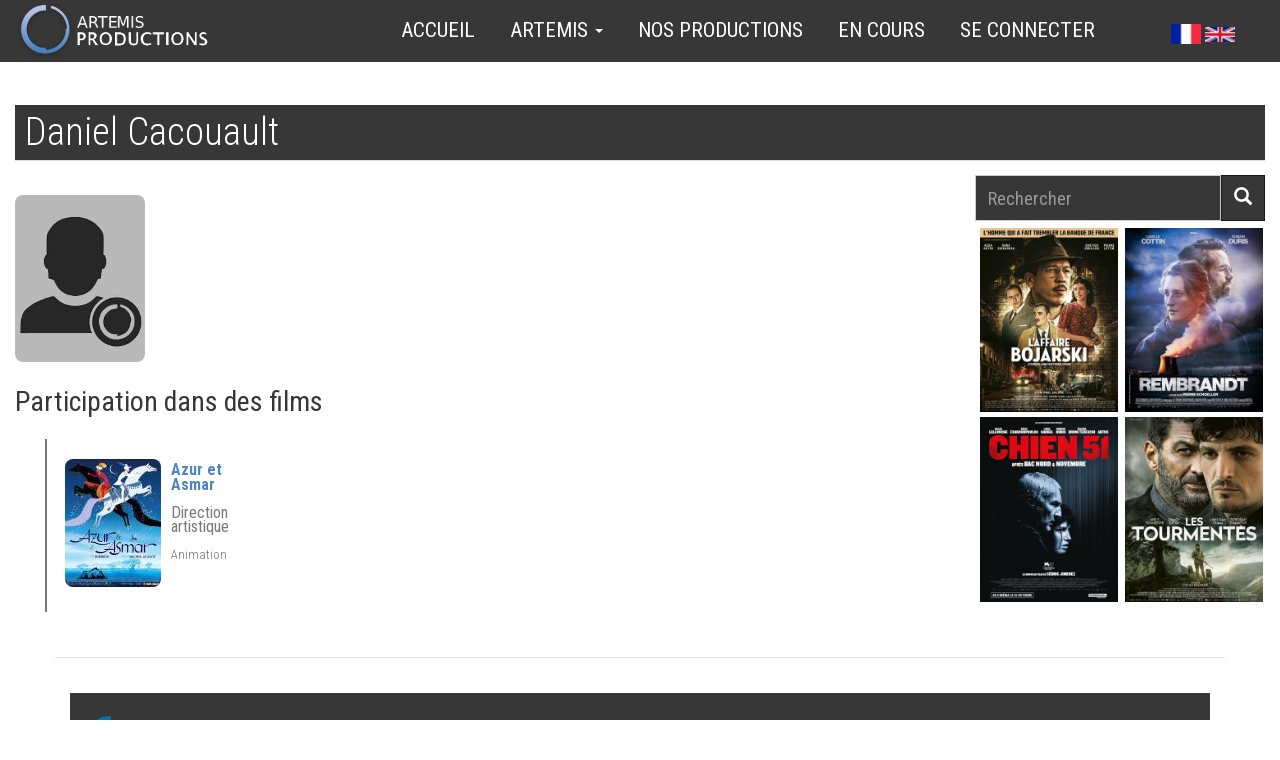

--- FILE ---
content_type: text/html; charset=UTF-8
request_url: https://www.artemisproductions.com/index.php/fr/contact/Daniel_Cacouault
body_size: 9172
content:
<!DOCTYPE html>
<html  lang="fr" dir="ltr" prefix="content: http://purl.org/rss/1.0/modules/content/  dc: http://purl.org/dc/terms/  foaf: http://xmlns.com/foaf/0.1/  og: http://ogp.me/ns#  rdfs: http://www.w3.org/2000/01/rdf-schema#  schema: http://schema.org/  sioc: http://rdfs.org/sioc/ns#  sioct: http://rdfs.org/sioc/types#  skos: http://www.w3.org/2004/02/skos/core#  xsd: http://www.w3.org/2001/XMLSchema# ">
  <head>
    <meta charset="utf-8" />
<script async src="https://www.googletagmanager.com/gtag/js?id=UA-92393524-1"></script>
<script>window.dataLayer = window.dataLayer || [];function gtag(){dataLayer.push(arguments)};gtag("js", new Date());gtag("config", "UA-92393524-1", {"groups":"default","anonymize_ip":true,"allow_ad_personalization_signals":false});</script>
<meta name="Generator" content="Drupal 8 (https://www.drupal.org)" />
<meta name="MobileOptimized" content="width" />
<meta name="HandheldFriendly" content="true" />
<meta name="viewport" content="width=device-width, initial-scale=1.0" />
<link rel="shortcut icon" href="/sites/artemisproductions.com/files/favicon_32_artemis.png" type="image/png" />
<link rel="alternate" hreflang="fr" href="https://www.artemisproductions.com/index.php/fr/contact/Daniel_Cacouault" />
<link rel="canonical" href="https://www.artemisproductions.com/index.php/fr/contact/Daniel_Cacouault" />
<link rel="shortlink" href="https://www.artemisproductions.com/index.php/fr/node/2270" />
<link rel="revision" href="https://www.artemisproductions.com/index.php/fr/contact/Daniel_Cacouault" />

    <title>Daniel Cacouault | ArtemisProductions</title>
    <link rel="stylesheet" media="all" href="/sites/artemisproductions.com/files/css/css_fc-ELKBRUC6PnEgKI37Ul2PNvaeKcGH93h2yk9pCo8U.css?qsqt78" />
<link rel="stylesheet" media="all" href="/sites/artemisproductions.com/files/css/css_NyCTmSlqO_A0CbR90QMgk51GX2Tacts3CuZf-l-FNjw.css?qsqt78" />

    
<!--[if lte IE 8]>
<script src="/sites/artemisproductions.com/files/js/js_VtafjXmRvoUgAzqzYTA3Wrjkx9wcWhjP0G4ZnnqRamA.js"></script>
<![endif]-->

  </head>
  <body class="path-node page-node-type-artiste navbar-is-fixed-top has-glyphicons">
    <a href="#main-content" class="visually-hidden focusable skip-link">
      Aller au contenu principal
    </a>
    
      <div class="dialog-off-canvas-main-canvas" data-off-canvas-main-canvas>
    

          <header class="navbar navbar-default navbar-fixed-top" id="navbar" role="banner">
      <div class="navbar-header">
          <div class="region region-navigation">
    <section class="language-switcher-language-url block block-language block-language-blocklanguage-interface clearfix" id="block-languageswitcher-top" role="navigation">
  
    

      <a href="/index.php/fr/contact/Daniel_Cacouault" class="language-link is-active" hreflang="fr" data-drupal-link-system-path="node/2270">    <img class="language-icon img-responsive" src="/modules/contrib/languageicons/flags/fr.png" width="30" height="15" alt="French" title="French" typeof="foaf:Image" />

</a><a href="/index.php/en/node/2270" class="language-link" hreflang="en" data-drupal-link-system-path="node/2270">    <img class="language-icon img-responsive" src="/modules/contrib/languageicons/flags/en.png" width="30" height="15" alt="English" title="English" typeof="foaf:Image" />

</a>
  </section>


  </div>

                          <button type="button" class="navbar-toggle" data-toggle="collapse" data-target="#navbar-collapse">
            <span class="sr-only">Toggle navigation</span>
            <span class="icon-bar"></span>
            <span class="icon-bar"></span>
            <span class="icon-bar"></span>
          </button>
              </div>

                    <div id="navbar-collapse" class="navbar-collapse collapse">
            <div class="region region-navigation-collapsible">
    <nav role="navigation" aria-labelledby="block-progboot-main-menu-menu" id="block-progboot-main-menu">
            <h2 class="sr-only" id="block-progboot-main-menu-menu">Main navigation</h2>

      
<a href="/index.php/fr" title="Accueil" rel="home" id="artlogo">
	<img class='logo pull-left' src="/sites/artemisproductions.com/files/logo/logo_artemis_200x62.png" alt=Logo Artemis>
</a>
              <ul class="menu nav navbar-nav">
                            <li class="expanded dropdown">
        <a href="/index.php/fr" data-drupal-link-system-path="&lt;front&gt;">Accueil</a>
                  </li>
                        <li class="expanded dropdown">
        <a href="/index.php/fr/Artemis" class="dropdown-toggle" data-toggle="dropdown">Artemis <span class="caret"></span></a>
                                  <ul class="menu dropdown-menu">
                            <li class="expanded dropdown">
        <a href="/index.php/fr/Artemis" data-drupal-link-system-path="node/1">Présentation</a>
                  </li>
                        <li class="expanded dropdown">
        <a href="/index.php/fr/content/Equipe" data-drupal-link-system-path="node/2">Équipe</a>
                  </li>
                        <li class="expanded dropdown">
        <a href="/index.php/fr/contact_form/contact_info" data-drupal-link-system-path="contact/ask_info">Contactez-nous</a>
                  </li>
                        <li class="expanded dropdown">
        <a href="/index.php/fr/contact_form/contact_projet" data-drupal-link-system-path="contact/film_project_proposal">Présentez-nous un projet</a>
                  </li>
                        <li class="expanded dropdown">
        <a href="/index.php/fr/content/Telechargement_des_logos" data-drupal-link-system-path="node/3">Téléchargement des logos</a>
                  </li>
        </ul>
  
            </li>
                        <li class="expanded dropdown">
        <a href="/index.php/fr/views/nos-productions" data-drupal-link-system-path="views/nos-productions">Nos productions</a>
                  </li>
                        <li class="expanded dropdown">
        <a href="/index.php/fr/views/en-cours" data-drupal-link-system-path="views/en-cours">En cours</a>
                  </li>
                        <li class="expanded dropdown">
        <a href="/index.php/fr/user/login" data-drupal-link-system-path="user/login">Se connecter</a>
                  </li>
        </ul>
  


  </nav>
<section class="language-switcher-language-url block block-language block-language-blocklanguage-interface clearfix" id="block-languageswitcher" role="navigation">
  
    

      <a href="/index.php/fr/contact/Daniel_Cacouault" class="language-link is-active" hreflang="fr" data-drupal-link-system-path="node/2270">    <img class="language-icon img-responsive" src="/modules/contrib/languageicons/flags/fr.png" width="30" height="15" alt="French" title="French" typeof="foaf:Image" />

</a><a href="/index.php/en/node/2270" class="language-link" hreflang="en" data-drupal-link-system-path="node/2270">    <img class="language-icon img-responsive" src="/modules/contrib/languageicons/flags/en.png" width="30" height="15" alt="English" title="English" typeof="foaf:Image" />

</a>
  </section>


  </div>

        </div>
          </header>
  
  <div role="main" class="main-container container js-quickedit-main-content">
    <div class="row">

                              <div class="col-sm-12" role="heading">
              <div class="region region-header">
        <h2 class="page-header whitettitle"><span>Daniel Cacouault</span>
</h2>


  </div>

          </div>
              
                  <section class="col-sm-9">

                
                
                
                
                          <a id="main-content"></a>
            <div class="region region-content">
    <div data-drupal-messages-fallback class="hidden"></div>
<article data-history-node-id="2270" role="article" about="/index.php/fr/contact/Daniel_Cacouault">
    
    
    
    
     
    
    <div class="row">
        <div class="col-xs-12 col-md-3 col-lg-2">
	        

            <div class="field field--name-field-artist-photo field--type-image field--label-hidden field--item">  <img class="img-rounded img-responsive" src="/sites/artemisproductions.com/files/styles/artiste_id_210x270/public/default_images/acteur_0.jpg?itok=32SmL_-p" width="210" height="270" alt="Avatar par défaut" title="Avatar par défaut" typeof="foaf:Image" />


</div>
       
	        
                    </div>
        <div class="col-xs-12 col-md-9 col-lg-10 field">
        
	        
	        
        </div>
    </div>
    
    


        
    	<div class='field field--biglabel'>Participation dans des films</div>
    	
    	<div class="indent row">
    	
    	    	
    		    			<div class="row">
    		             <div class="field member col-xs-12 col-sm-6 col-md-4 col-lg-3"  itemscope itemtype="http://schema.org/Movie">
                <div class="media">
                  <div class="media-left">
                    <a href="https://www.artemisproductions.com/index.php/fr/films/Azur_et_Asmar">
                      <img class="media-object img-rounded thumbnail" src="https://www.artemisproductions.com/sites/artemisproductions.com/files/styles/affiche_thumb_96_x_128/public/Artemis/Films/Affiches/affiche_2.jpg?itok=-kidbCKo" alt="Azur et Asmar">
                    </a>
                  </div>
                  <div class="media-body">
                    <div class="media-heading"  itemprop="name">
                        <a class='mhtitle' href="https://www.artemisproductions.com/index.php/fr/films/Azur_et_Asmar">
                            Azur et Asmar
                        </a>
                    	<br>&nbsp;
                                        	<p>Direction artistique</p>
                                        <div class='small'> 
                                              Animation&nbsp;
                    </div>
                    </div>
                  </div>
                </div>
            </div>
            
                		
     	     	
     	    		</div>
    	    	
    	</div>
    	
        


    
    

</article>
  </div>

                
      </section>

                              <aside class="col-sm-3" role="complementary">
              <div class="region region-sidebar-first">
    <div class="search-block-form block block-search block-search-form-block" data-drupal-selector="search-block-form" id="block-nofilm-search" role="search">
  
    
      <form action="/index.php/fr/search/node" method="get" id="search-block-form" accept-charset="UTF-8">
  <div class="form-item js-form-item form-type-search js-form-type-search form-item-keys js-form-item-keys form-no-label form-group">
      <label for="edit-keys" class="control-label sr-only">Rechercher</label>
  
  
  <div class="input-group"><input title="Indiquer les termes à rechercher" data-drupal-selector="edit-keys" class="form-search form-control" placeholder="Rechercher" type="search" id="edit-keys" name="keys" value="" size="15" maxlength="128" /><span class="input-group-btn"><button type="submit" value="Rechercher" class="button js-form-submit form-submit btn-primary btn icon-only" name=""><span class="sr-only">Rechercher</span><span class="icon glyphicon glyphicon-search" aria-hidden="true"></span></button></span></div>

  
  
  </div>
<div class="form-actions form-group js-form-wrapper form-wrapper" data-drupal-selector="edit-actions" id="edit-actions"></div>

</form>

  </div>
<section class="views-element-container block block-views block-views-blocknos-productions-block-sb-lastfilms clearfix" id="block-views-block-nos-productions-block-sb-lastfilms">
  
    

      <div class="form-group"><div class="b-sb-last-films view view-nos-productions view-id-nos_productions view-display-id-block_sb_lastfilms js-view-dom-id-c4fcd092b3dcb0f8ea4642cdddd89b611427522a61e27b836d8d2f434bad2a12">
  
    
      
      <div class="view-content">
      
<div  class="grid views-view-grid vertical">
      <div class="row">
              <div class="col col-xs-12 col-sm-12 col-md-12 col-lg-6 minigridpad">
                      <article data-history-node-id="5151" role="article" about="/index.php/fr/films/LAffaire_Bojarski" class="film teaser clearfix">
    
    

  <div class="content imgbox thumbnail">
            <div class="field--name-field-film-posters field--type-image field--label-hidden imgbox thumbnail field--item">
          <a href="/index.php/fr/films/LAffaire_Bojarski" hreflang="fr"><img src="/sites/artemisproductions.com/files/styles/affiche_336x449/public/Artemis/Films/Affiches/laffairebojarski_120_WEB_BD.jpg?itok=Rl4mdkHC" width="336" height="449" alt="© 2025 - Le Bureau Films - Les Compagnons du Cinema -Artemis Productions" typeof="foaf:Image" class="img-responsive" />

</a>

    </div>

        <div class='boxdesc'>
            
        
    	<a href="/index.php/fr/taxonomy/term/1" class="typeteaser">
    		<div class="film-info">Long métrage</div>
    	</a>
      
    
    		
    		<div><a href="/index.php/fr/films/LAffaire_Bojarski">
    		    <span class="glyphicon glyphicon-film" aria-hidden="true" ></span>&nbsp;Fiche
    		</a></div>
            
	<p class='rea'>&nbsp;<br class="empty">Un film de<br>
	        <a href='https://www.artemisproductions.com/index.php/fr/contact/Jean-Paul_Salome' class="rea">Jean-Paul Salomé</a>
    
            
    	</div>
    
  </div>

</article>

                      <article data-history-node-id="5108" role="article" about="/index.php/fr/films/Chien_51" class="film teaser clearfix">
    
    

  <div class="content imgbox thumbnail">
            <div class="field--name-field-film-posters field--type-image field--label-hidden imgbox thumbnail field--item">
          <a href="/index.php/fr/films/Chien_51" hreflang="fr"><img src="/sites/artemisproductions.com/files/styles/affiche_336x449/public/Artemis/Films/Affiches/CHIEN%2051_DECLIS_120_4x5.jpg?itok=kvFyQzq7" width="336" height="449" alt="© 2025 - Chi-Fou-Mi Productions- Studiocanal - France 2 Cinéma - Jim Films - Artemis Productions " typeof="foaf:Image" class="img-responsive" />

</a>

    </div>

        <div class='boxdesc'>
            
        
    	<a href="/index.php/fr/taxonomy/term/1" class="typeteaser">
    		<div class="film-info">Long métrage</div>
    	</a>
      
    
    		
<div data-video-embed-field-modal="&lt;div class=&quot;video-embed-field-provider-youtube video-embed-field-responsive-video video-embed-field-responsive-modal form-group&quot; style=&quot;width:854px;&quot;&gt;&lt;iframe width=&quot;854&quot; height=&quot;480&quot; frameborder=&quot;0&quot; allowfullscreen=&quot;allowfullscreen&quot; src=&quot;https://www.youtube.com/embed/bH20qChgRpM?autoplay=1&amp;amp;start=0&amp;amp;rel=0&quot;&gt;&lt;/iframe&gt;
&lt;/div&gt;
" class="video-embed-field-launch-modal form-group"><span class="glyphicon glyphicon-play-circle" aria-hidden="true"></span>&nbsp;trailer</div>

    		<div><a href="/index.php/fr/films/Chien_51">
    		    <span class="glyphicon glyphicon-film" aria-hidden="true" ></span>&nbsp;Fiche
    		</a></div>
            
	<p class='rea'>&nbsp;<br class="empty">Un film de<br>
	        <a href='https://www.artemisproductions.com/index.php/fr/contact/Cedric_Jimenez' class="rea">Cédric Jimenez</a>
    
            
    	</div>
    
  </div>

</article>

                  </div>
              <div class="col col-xs-12 col-sm-12 col-md-12 col-lg-6 minigridpad">
                      <article data-history-node-id="4948" role="article" about="/index.php/fr/films/Rembrandt" class="film teaser clearfix">
    
    

  <div class="content imgbox thumbnail">
            <div class="field--name-field-film-posters field--type-image field--label-hidden imgbox thumbnail field--item">
          <a href="/index.php/fr/films/Rembrandt" hreflang="fr"><img src="/sites/artemisproductions.com/files/styles/affiche_336x449/public/Artemis/Films/Affiches/REM_4x5.jpg?itok=_iSlOEcH" width="336" height="449" alt="© 2025 TRÉSOR FILMS - FRANCE 3 CINÉMA - ZINC - LES PRODUCTIONS DU TRÉSOR - ARTÉMIS PRODUCTIONS " typeof="foaf:Image" class="img-responsive" />

</a>

    </div>

        <div class='boxdesc'>
            
        
    	<a href="/index.php/fr/taxonomy/term/1" class="typeteaser">
    		<div class="film-info">Long métrage</div>
    	</a>
      
    
    		
<div data-video-embed-field-modal="&lt;div class=&quot;video-embed-field-provider-youtube video-embed-field-responsive-video video-embed-field-responsive-modal form-group&quot; style=&quot;width:854px;&quot;&gt;&lt;iframe width=&quot;854&quot; height=&quot;480&quot; frameborder=&quot;0&quot; allowfullscreen=&quot;allowfullscreen&quot; src=&quot;https://www.youtube.com/embed/IFax5D1K4gY?autoplay=1&amp;amp;start=0&amp;amp;rel=0&quot;&gt;&lt;/iframe&gt;
&lt;/div&gt;
" class="video-embed-field-launch-modal form-group"><span class="glyphicon glyphicon-play-circle" aria-hidden="true"></span>&nbsp;trailer</div>

    		<div><a href="/index.php/fr/films/Rembrandt">
    		    <span class="glyphicon glyphicon-film" aria-hidden="true" ></span>&nbsp;Fiche
    		</a></div>
            
	<p class='rea'>&nbsp;<br class="empty">Un film de<br>
	        <a href='https://www.artemisproductions.com/index.php/fr/contact/Pierre_Schoeller' class="rea">Pierre Schoeller</a>
    
            
    	</div>
    
  </div>

</article>

                      <article data-history-node-id="4940" role="article" about="/index.php/fr/films/Les_Tourmentes" class="film teaser clearfix">
    
    

  <div class="content imgbox thumbnail">
            <div class="field--name-field-film-posters field--type-image field--label-hidden imgbox thumbnail field--item">
          <a href="/index.php/fr/films/Les_Tourmentes" hreflang="fr"><img src="/sites/artemisproductions.com/files/styles/affiche_336x449/public/Artemis/Films/Affiches/Les%20Tourmentes_doc120_WEB.JPG?itok=URQWvlgj" width="336" height="449" alt="© BIZIBI / ARTEMIS PRODUCTIONS" typeof="foaf:Image" class="img-responsive" />

</a>

    </div>

        <div class='boxdesc'>
            
        
    	<a href="/index.php/fr/taxonomy/term/1" class="typeteaser">
    		<div class="film-info">Long métrage</div>
    	</a>
      
    
    		
<div data-video-embed-field-modal="&lt;div class=&quot;video-embed-field-provider-youtube video-embed-field-responsive-video video-embed-field-responsive-modal form-group&quot; style=&quot;width:854px;&quot;&gt;&lt;iframe width=&quot;854&quot; height=&quot;480&quot; frameborder=&quot;0&quot; allowfullscreen=&quot;allowfullscreen&quot; src=&quot;https://www.youtube.com/embed/BN6r2JCsf40?autoplay=1&amp;amp;start=0&amp;amp;rel=0&quot;&gt;&lt;/iframe&gt;
&lt;/div&gt;
" class="video-embed-field-launch-modal form-group"><span class="glyphicon glyphicon-play-circle" aria-hidden="true"></span>&nbsp;trailer</div>

    		<div><a href="/index.php/fr/films/Les_Tourmentes">
    		    <span class="glyphicon glyphicon-film" aria-hidden="true" ></span>&nbsp;Fiche
    		</a></div>
            
	<p class='rea'>&nbsp;<br class="empty">Un film de<br>
	        <a href='https://www.artemisproductions.com/index.php/fr/contact/Lucas_Belvaux' class="rea">Lucas Belvaux</a>
    
            
    	</div>
    
  </div>

</article>

                  </div>
          </div>
  </div>

    </div>
  
          </div>
</div>

  </section>


  </div>

          </aside>
              
    </div>
  </div>

    <footer class="footer container no-gutters" role="contentinfo">
                	<div class='row section filmrowbigpad no-gutters'>
        		<div class='col-xs-12'>
            	      <div class="region region-footerup">
    <section class="views-element-container block block-views block-views-blocknos-productions-block-foot-lastfilms clearfix" id="block-views-block-nos-productions-block-foot-lastfilms">
  
    

      <div class="form-group"><div class="view view-nos-productions view-id-nos_productions view-display-id-block_foot_lastfilms js-view-dom-id-82ce6674c486290a76c1699b999d8c4e1e1967f9235b5c8bdd32c36444bce074">
  
    
      <div class="view-header">
      <p></p><h2 class="filmico artemisico50">
<div>Nos dernières productions</div>
</h2><p></p>

    </div>
      
      <div class="view-content">
      
<div id="slick-views-nos-productions-block-foot-lastfilms-1" class="slick slick--view--nos-productions slick--view--nos-productions--block-foot-lastfilms slick--skin--default slick--optionset--films-ruban-6 slick--multiple-view"><div id="slick-views-nos-productions-block-foot-lastfilms-1-slider" data-slick="{&quot;slidesToShow&quot;:6,&quot;responsive&quot;:[{&quot;breakpoint&quot;:1600,&quot;settings&quot;:{&quot;slidesToShow&quot;:5,&quot;swipe&quot;:false}},{&quot;breakpoint&quot;:1200,&quot;settings&quot;:{&quot;slidesToShow&quot;:4,&quot;swipe&quot;:false}},{&quot;breakpoint&quot;:992,&quot;settings&quot;:{&quot;slidesToShow&quot;:3,&quot;swipe&quot;:false}},{&quot;breakpoint&quot;:768,&quot;settings&quot;:{&quot;slidesToShow&quot;:2,&quot;swipe&quot;:false,&quot;touchMove&quot;:false,&quot;waitForAnimate&quot;:false}},{&quot;breakpoint&quot;:480,&quot;settings&quot;:{&quot;centerMode&quot;:true}}]}" class="slick__slider"><div class="slick__slide slide slide--0"><article data-history-node-id="5151" role="article" about="/index.php/fr/films/LAffaire_Bojarski" class="film teaser clearfix"><div class="content imgbox thumbnail"><div class="field--name-field-film-posters field--type-image field--label-hidden imgbox thumbnail field--item"><a href="/index.php/fr/films/LAffaire_Bojarski" hreflang="fr"><img src="/sites/artemisproductions.com/files/styles/affiche_336x449/public/Artemis/Films/Affiches/laffairebojarski_120_WEB_BD.jpg?itok=Rl4mdkHC" width="336" height="449" alt="© 2025 - Le Bureau Films - Les Compagnons du Cinema -Artemis Productions" typeof="foaf:Image" class="img-responsive" /></a></div><div class='boxdesc'><a href="/index.php/fr/taxonomy/term/1" class="typeteaser"><div class="film-info">Long métrage</div></a><div><a href="/index.php/fr/films/LAffaire_Bojarski"><span class="glyphicon glyphicon-film" aria-hidden="true" ></span>&nbsp;Fiche
    		</a></div><p class='rea'>&nbsp;<br class="empty">Un film de<br><a href='https://www.artemisproductions.com/index.php/fr/contact/Jean-Paul_Salome' class="rea">Jean-Paul Salomé</a></div></div></article></div><div class="slick__slide slide slide--1"><article data-history-node-id="5108" role="article" about="/index.php/fr/films/Chien_51" class="film teaser clearfix"><div class="content imgbox thumbnail"><div class="field--name-field-film-posters field--type-image field--label-hidden imgbox thumbnail field--item"><a href="/index.php/fr/films/Chien_51" hreflang="fr"><img src="/sites/artemisproductions.com/files/styles/affiche_336x449/public/Artemis/Films/Affiches/CHIEN%2051_DECLIS_120_4x5.jpg?itok=kvFyQzq7" width="336" height="449" alt="© 2025 - Chi-Fou-Mi Productions- Studiocanal - France 2 Cinéma - Jim Films - Artemis Productions " typeof="foaf:Image" class="img-responsive" /></a></div><div class='boxdesc'><a href="/index.php/fr/taxonomy/term/1" class="typeteaser"><div class="film-info">Long métrage</div></a><div data-video-embed-field-modal="&lt;div class=&quot;video-embed-field-provider-youtube video-embed-field-responsive-video video-embed-field-responsive-modal form-group&quot; style=&quot;width:854px;&quot;&gt;&lt;iframe width=&quot;854&quot; height=&quot;480&quot; frameborder=&quot;0&quot; allowfullscreen=&quot;allowfullscreen&quot; src=&quot;https://www.youtube.com/embed/bH20qChgRpM?autoplay=1&amp;amp;start=0&amp;amp;rel=0&quot;&gt;&lt;/iframe&gt;
&lt;/div&gt;
" class="video-embed-field-launch-modal form-group"><span class="glyphicon glyphicon-play-circle" aria-hidden="true"></span>&nbsp;trailer</div><div><a href="/index.php/fr/films/Chien_51"><span class="glyphicon glyphicon-film" aria-hidden="true" ></span>&nbsp;Fiche
    		</a></div><p class='rea'>&nbsp;<br class="empty">Un film de<br><a href='https://www.artemisproductions.com/index.php/fr/contact/Cedric_Jimenez' class="rea">Cédric Jimenez</a></div></div></article></div><div class="slick__slide slide slide--2"><article data-history-node-id="4948" role="article" about="/index.php/fr/films/Rembrandt" class="film teaser clearfix"><div class="content imgbox thumbnail"><div class="field--name-field-film-posters field--type-image field--label-hidden imgbox thumbnail field--item"><a href="/index.php/fr/films/Rembrandt" hreflang="fr"><img src="/sites/artemisproductions.com/files/styles/affiche_336x449/public/Artemis/Films/Affiches/REM_4x5.jpg?itok=_iSlOEcH" width="336" height="449" alt="© 2025 TRÉSOR FILMS - FRANCE 3 CINÉMA - ZINC - LES PRODUCTIONS DU TRÉSOR - ARTÉMIS PRODUCTIONS " typeof="foaf:Image" class="img-responsive" /></a></div><div class='boxdesc'><a href="/index.php/fr/taxonomy/term/1" class="typeteaser"><div class="film-info">Long métrage</div></a><div data-video-embed-field-modal="&lt;div class=&quot;video-embed-field-provider-youtube video-embed-field-responsive-video video-embed-field-responsive-modal form-group&quot; style=&quot;width:854px;&quot;&gt;&lt;iframe width=&quot;854&quot; height=&quot;480&quot; frameborder=&quot;0&quot; allowfullscreen=&quot;allowfullscreen&quot; src=&quot;https://www.youtube.com/embed/IFax5D1K4gY?autoplay=1&amp;amp;start=0&amp;amp;rel=0&quot;&gt;&lt;/iframe&gt;
&lt;/div&gt;
" class="video-embed-field-launch-modal form-group"><span class="glyphicon glyphicon-play-circle" aria-hidden="true"></span>&nbsp;trailer</div><div><a href="/index.php/fr/films/Rembrandt"><span class="glyphicon glyphicon-film" aria-hidden="true" ></span>&nbsp;Fiche
    		</a></div><p class='rea'>&nbsp;<br class="empty">Un film de<br><a href='https://www.artemisproductions.com/index.php/fr/contact/Pierre_Schoeller' class="rea">Pierre Schoeller</a></div></div></article></div><div class="slick__slide slide slide--3"><article data-history-node-id="4940" role="article" about="/index.php/fr/films/Les_Tourmentes" class="film teaser clearfix"><div class="content imgbox thumbnail"><div class="field--name-field-film-posters field--type-image field--label-hidden imgbox thumbnail field--item"><a href="/index.php/fr/films/Les_Tourmentes" hreflang="fr"><img src="/sites/artemisproductions.com/files/styles/affiche_336x449/public/Artemis/Films/Affiches/Les%20Tourmentes_doc120_WEB.JPG?itok=URQWvlgj" width="336" height="449" alt="© BIZIBI / ARTEMIS PRODUCTIONS" typeof="foaf:Image" class="img-responsive" /></a></div><div class='boxdesc'><a href="/index.php/fr/taxonomy/term/1" class="typeteaser"><div class="film-info">Long métrage</div></a><div data-video-embed-field-modal="&lt;div class=&quot;video-embed-field-provider-youtube video-embed-field-responsive-video video-embed-field-responsive-modal form-group&quot; style=&quot;width:854px;&quot;&gt;&lt;iframe width=&quot;854&quot; height=&quot;480&quot; frameborder=&quot;0&quot; allowfullscreen=&quot;allowfullscreen&quot; src=&quot;https://www.youtube.com/embed/BN6r2JCsf40?autoplay=1&amp;amp;start=0&amp;amp;rel=0&quot;&gt;&lt;/iframe&gt;
&lt;/div&gt;
" class="video-embed-field-launch-modal form-group"><span class="glyphicon glyphicon-play-circle" aria-hidden="true"></span>&nbsp;trailer</div><div><a href="/index.php/fr/films/Les_Tourmentes"><span class="glyphicon glyphicon-film" aria-hidden="true" ></span>&nbsp;Fiche
    		</a></div><p class='rea'>&nbsp;<br class="empty">Un film de<br><a href='https://www.artemisproductions.com/index.php/fr/contact/Lucas_Belvaux' class="rea">Lucas Belvaux</a></div></div></article></div><div class="slick__slide slide slide--4"><article data-history-node-id="5043" role="article" about="/index.php/fr/films/K.O." class="film teaser clearfix"><div class="content imgbox thumbnail"><div class="field--name-field-film-posters field--type-image field--label-hidden imgbox thumbnail field--item"><a href="/index.php/fr/films/K.O." hreflang="fr"><img src="/sites/artemisproductions.com/files/styles/affiche_336x449/public/Artemis/Films/Affiches/FR_KO_Main_Vertical_27x40_RGB_PREDATE%20%281%29.jpg?itok=bQ1b-b4x" width="336" height="449" alt="© Empreinte Digitale - Empreinte Cinéma - 2025" typeof="foaf:Image" class="img-responsive" /></a></div><div class='boxdesc'><a href="/index.php/fr/taxonomy/term/1" class="typeteaser"><div class="film-info">Long métrage</div></a><div data-video-embed-field-modal="&lt;div class=&quot;video-embed-field-provider-youtube video-embed-field-responsive-video video-embed-field-responsive-modal form-group&quot; style=&quot;width:854px;&quot;&gt;&lt;iframe width=&quot;854&quot; height=&quot;480&quot; frameborder=&quot;0&quot; allowfullscreen=&quot;allowfullscreen&quot; src=&quot;https://www.youtube.com/embed/g_tSVUt-UGs?autoplay=1&amp;amp;start=0&amp;amp;rel=0&quot;&gt;&lt;/iframe&gt;
&lt;/div&gt;
" class="video-embed-field-launch-modal form-group"><span class="glyphicon glyphicon-play-circle" aria-hidden="true"></span>&nbsp;trailer</div><div><a href="/index.php/fr/films/K.O."><span class="glyphicon glyphicon-film" aria-hidden="true" ></span>&nbsp;Fiche
    		</a></div><p class='rea'>&nbsp;<br class="empty">Un film de<br><a href='https://www.artemisproductions.com/index.php/fr/contact/Antoine_Blossier' class="rea">Antoine Blossier</a></div></div></article></div><div class="slick__slide slide slide--5"><article data-history-node-id="5073" role="article" about="/index.php/fr/films/XY" class="film teaser clearfix"><div class="content imgbox thumbnail"><div class="field--name-field-film-posters field--type-image field--label-hidden imgbox thumbnail field--item"><a href="/index.php/fr/films/XY" hreflang="fr"><img src="/sites/artemisproductions.com/files/styles/affiche_336x449/public/Artemis/Films/Affiches/XY_affiche_web.jpg?itok=nsBMh78r" width="336" height="449" alt="© ARTEMIS PRODUCTIONS / JABU JABU FILMS" typeof="foaf:Image" class="img-responsive" /></a></div><div class='boxdesc'><a href="/index.php/fr/taxonomy/term/17" class="typeteaser"><div class="film-info">Court métrage</div></a><div><a href="/index.php/fr/films/XY"><span class="glyphicon glyphicon-film" aria-hidden="true" ></span>&nbsp;Fiche
    		</a></div><p class='rea'>&nbsp;<br class="empty">Un film de<br><a href='https://www.artemisproductions.com/index.php/fr/contact/Alice_Gadbled' class="rea">Alice Gadbled</a></div></div></article></div><div class="slick__slide slide slide--6"><article data-history-node-id="5173" role="article" about="/index.php/fr/films/La_Riviere_des_Ourses" class="film teaser clearfix"><div class="content imgbox thumbnail"><div class="field--name-field-film-posters field--type-image field--label-hidden imgbox thumbnail field--item"><a href="/index.php/fr/films/La_Riviere_des_Ourses" hreflang="fr"><img src="/sites/artemisproductions.com/files/styles/affiche_336x449/public/Artemis/Films/Affiches/RDO_Affiche.jpg?itok=UrIOv6pG" width="336" height="449" alt="© Camera-etc - Artémis Productions - RTBF (Télévision belge) - Shelter Prod" typeof="foaf:Image" class="img-responsive" /></a></div><div class='boxdesc'><a href="/index.php/fr/taxonomy/term/17" class="typeteaser"><div class="film-info">Court métrage</div></a><div data-video-embed-field-modal="&lt;div class=&quot;video-embed-field-provider-vimeo video-embed-field-responsive-video video-embed-field-responsive-modal form-group&quot; style=&quot;width:854px;&quot;&gt;&lt;iframe width=&quot;854&quot; height=&quot;480&quot; frameborder=&quot;0&quot; allowfullscreen=&quot;allowfullscreen&quot; src=&quot;https://player.vimeo.com/video/1055235819?autoplay=1&quot;&gt;&lt;/iframe&gt;
&lt;/div&gt;
" class="video-embed-field-launch-modal form-group"><span class="glyphicon glyphicon-play-circle" aria-hidden="true"></span>&nbsp;trailer</div><div><a href="/index.php/fr/films/La_Riviere_des_Ourses"><span class="glyphicon glyphicon-film" aria-hidden="true" ></span>&nbsp;Fiche
    		</a></div><p class='rea'>&nbsp;<br class="empty">Un film de<br><a href='https://www.artemisproductions.com/index.php/fr/contact/Anais_Mauzat' class="rea">Anaïs Mauzat</a><br class="empty">&nbsp;
<p class="rea">Associé à la production

    	</div></div></article></div><div class="slick__slide slide slide--7"><article data-history-node-id="4815" role="article" about="/index.php/fr/films/Apres_la_nuit" class="film teaser clearfix"><div class="content imgbox thumbnail"><div class="field--name-field-film-posters field--type-image field--label-hidden imgbox thumbnail field--item"><a href="/index.php/fr/films/Apres_la_nuit" hreflang="fr"><img src="/sites/artemisproductions.com/files/styles/affiche_336x449/public/Artemis/Films/Affiches/ApresLaNuit_HeaderCP.jpg?itok=HWnZIGjN" width="336" height="449" alt="©François Lefebvre - FTV - Elephant Story" typeof="foaf:Image" class="img-responsive" /></a></div><div class='boxdesc'><a href="/index.php/fr/taxonomy/term/43" class="typeteaser"><div class="film-info">Série TV</div></a><div data-video-embed-field-modal="&lt;div class=&quot;video-embed-field-provider-youtube video-embed-field-responsive-video video-embed-field-responsive-modal form-group&quot; style=&quot;width:854px;&quot;&gt;&lt;iframe width=&quot;854&quot; height=&quot;480&quot; frameborder=&quot;0&quot; allowfullscreen=&quot;allowfullscreen&quot; src=&quot;https://www.youtube.com/embed/0IHST4OVWVA?autoplay=1&amp;amp;start=0&amp;amp;rel=0&quot;&gt;&lt;/iframe&gt;
&lt;/div&gt;
" class="video-embed-field-launch-modal form-group"><span class="glyphicon glyphicon-play-circle" aria-hidden="true"></span>&nbsp;trailer</div><div><a href="/index.php/fr/films/Apres_la_nuit"><span class="glyphicon glyphicon-film" aria-hidden="true" ></span>&nbsp;Fiche
    		</a></div><p class='rea'>&nbsp;<br class="empty">Un film de<br><a href='https://www.artemisproductions.com/index.php/fr/contact/Frank_Steen' class="rea">Frank Steen</a></div></div></article></div><div class="slick__slide slide slide--8"><article data-history-node-id="4982" role="article" about="/index.php/fr/films/Marginal" class="film teaser clearfix"><div class="content imgbox thumbnail"><div class="field--name-field-film-posters field--type-image field--label-hidden imgbox thumbnail field--item"><a href="/index.php/fr/films/Marginal" hreflang="fr"><img src="/sites/artemisproductions.com/files/styles/affiche_336x449/public/Artemis/Films/Affiches/MRG-JulesWerner-%28c%29%20samsa%20film%20_%20photographe%20-%20Lisa%20Folschette.png?itok=-byH3acg" width="336" height="449" alt="© Samsa Film / photographe : Lisa Folschette" typeof="foaf:Image" class="img-responsive" /></a></div><div class='boxdesc'><a href="/index.php/fr/taxonomy/term/43" class="typeteaser"><div class="film-info">Série TV</div></a><div><a href="/index.php/fr/films/Marginal"><span class="glyphicon glyphicon-film" aria-hidden="true" ></span>&nbsp;Fiche
    		</a></div><p class='rea'>&nbsp;<br class="empty">Un film de<br><a href='https://www.artemisproductions.com/index.php/fr/contact/Loic_Tanson' class="rea">Loïc Tanson</a></div></div></article></div><div class="slick__slide slide slide--9"><article data-history-node-id="4984" role="article" about="/index.php/fr/films/Striptease_Integral" class="film teaser clearfix"><div class="content imgbox thumbnail"><div class="field--name-field-film-posters field--type-image field--label-hidden imgbox thumbnail field--item"><a href="/index.php/fr/films/Striptease_Integral" hreflang="fr"><img src="/sites/artemisproductions.com/files/styles/affiche_336x449/public/Artemis/Films/Affiches/STRIPTEASE%20INTGRL-120x160-BATBAT-RVB-hd_RESIZE.png?itok=urdnD6RO" width="336" height="449" alt="© 2024 LE BUREAU FILMS / APOLLO / ARTEMIS PRODUCTIONS / RTBF / PATAR / AUBIER / PANIQUE!" typeof="foaf:Image" class="img-responsive" /></a></div><div class='boxdesc'><a href="/index.php/fr/taxonomy/term/1" class="typeteaser"><div class="film-info">Long métrage</div></a><div data-video-embed-field-modal="&lt;div class=&quot;video-embed-field-provider-youtube video-embed-field-responsive-video video-embed-field-responsive-modal form-group&quot; style=&quot;width:854px;&quot;&gt;&lt;iframe width=&quot;854&quot; height=&quot;480&quot; frameborder=&quot;0&quot; allowfullscreen=&quot;allowfullscreen&quot; src=&quot;https://www.youtube.com/embed/3sAB33OL0qA?autoplay=1&amp;amp;start=0&amp;amp;rel=0&quot;&gt;&lt;/iframe&gt;
&lt;/div&gt;
" class="video-embed-field-launch-modal form-group"><span class="glyphicon glyphicon-play-circle" aria-hidden="true"></span>&nbsp;trailer</div><div><a href="/index.php/fr/films/Striptease_Integral"><span class="glyphicon glyphicon-film" aria-hidden="true" ></span>&nbsp;Fiche
    		</a></div><p class='rea'>&nbsp;<br class="empty">Un film de<br><a href='https://www.artemisproductions.com/index.php/fr/contact/Jean_Libon' class="rea">Jean Libon </a>,<br><a href='https://www.artemisproductions.com/index.php/fr/contact/Yves_Hinant' class="rea">Yves Hinant</a>,<br><a href='https://www.artemisproductions.com/index.php/fr/contact/Clementine_Bisiaux' class="rea">Clémentine Bisiaux</a>,<br><a href='https://www.artemisproductions.com/index.php/fr/contact/Regine_Dubois' class="rea">Régine Dubois</a>,<br><a href='https://www.artemisproductions.com/index.php/fr/contact/Stephanie_De_Smedt' class="rea">Stéphanie De Smedt</a><br>et<br><a href='https://www.artemisproductions.com/index.php/fr/contact/Mathilde_Blanc' class="rea">Mathilde Blanc</a></div></div></article></div><div class="slick__slide slide slide--10"><article data-history-node-id="4898" role="article" about="/index.php/fr/films/La_Fille_dun_Grand_Amour" class="film teaser clearfix"><div class="content imgbox thumbnail"><div class="field--name-field-film-posters field--type-image field--label-hidden imgbox thumbnail field--item"><a href="/index.php/fr/films/La_Fille_dun_Grand_Amour" hreflang="fr"><img src="/sites/artemisproductions.com/files/styles/affiche_336x449/public/Artemis/Films/Affiches/120x160_LFDGA_Resize.png?itok=isETfcAV" width="336" height="449" alt="La Fille d&#039;un Grand Amour / © PAN CINEMA" typeof="foaf:Image" class="img-responsive" /></a></div><div class='boxdesc'><a href="/index.php/fr/taxonomy/term/1" class="typeteaser"><div class="film-info">Long métrage</div></a><div data-video-embed-field-modal="&lt;div class=&quot;video-embed-field-provider-youtube video-embed-field-responsive-video video-embed-field-responsive-modal form-group&quot; style=&quot;width:854px;&quot;&gt;&lt;iframe width=&quot;854&quot; height=&quot;480&quot; frameborder=&quot;0&quot; allowfullscreen=&quot;allowfullscreen&quot; src=&quot;https://www.youtube.com/embed/CTqXBA1A0zw?autoplay=1&amp;amp;start=0&amp;amp;rel=0&quot;&gt;&lt;/iframe&gt;
&lt;/div&gt;
" class="video-embed-field-launch-modal form-group"><span class="glyphicon glyphicon-play-circle" aria-hidden="true"></span>&nbsp;trailer</div><div><a href="/index.php/fr/films/La_Fille_dun_Grand_Amour"><span class="glyphicon glyphicon-film" aria-hidden="true" ></span>&nbsp;Fiche
    		</a></div><p class='rea'>&nbsp;<br class="empty">Un film de<br><a href='https://www.artemisproductions.com/index.php/fr/contact/Agnes_De_Sacy' class="rea">Agnès De Sacy</a></div></div></article></div><div class="slick__slide slide slide--11"><article data-history-node-id="4802" role="article" about="/index.php/fr/films/LArt_dEtre_Heureux" class="film teaser clearfix"><div class="content imgbox thumbnail"><div class="field--name-field-film-posters field--type-image field--label-hidden imgbox thumbnail field--item"><a href="/index.php/fr/films/LArt_dEtre_Heureux" hreflang="fr"><img src="/sites/artemisproductions.com/files/styles/affiche_336x449/public/Artemis/Films/Affiches/70x100%20L%27Art%20d%27e%CC%82tre%20Heureux%5B5%5D_small.png?itok=u50NoBr_" width="336" height="449" alt="ARTEMIS PRODUCTIONS - LE BUREAU FILMS / © Laurent Thurin-Nal" typeof="foaf:Image" class="img-responsive" /></a></div><div class='boxdesc'><a href="/index.php/fr/taxonomy/term/1" class="typeteaser"><div class="film-info">Long métrage</div></a><div data-video-embed-field-modal="&lt;div class=&quot;video-embed-field-provider-youtube video-embed-field-responsive-video video-embed-field-responsive-modal form-group&quot; style=&quot;width:854px;&quot;&gt;&lt;iframe width=&quot;854&quot; height=&quot;480&quot; frameborder=&quot;0&quot; allowfullscreen=&quot;allowfullscreen&quot; src=&quot;https://www.youtube.com/embed/8biXY6QdF-8?autoplay=1&amp;amp;start=0&amp;amp;rel=0&quot;&gt;&lt;/iframe&gt;
&lt;/div&gt;
" class="video-embed-field-launch-modal form-group"><span class="glyphicon glyphicon-play-circle" aria-hidden="true"></span>&nbsp;trailer</div><div><a href="/index.php/fr/films/LArt_dEtre_Heureux"><span class="glyphicon glyphicon-film" aria-hidden="true" ></span>&nbsp;Fiche
    		</a></div><p class='rea'>&nbsp;<br class="empty">Un film de<br><a href='https://www.artemisproductions.com/index.php/fr/contact/Stefan_Liberski' class="rea">Stefan Liberski</a></div></div></article></div></div><nav class="slick__arrow"><button type="button" data-role="none" class="slick-prev" aria-label="Previous" tabindex="0" role="button">Previous</button><button type="button" data-role="none" class="slick-next" aria-label="Next" tabindex="0" role="button">Next</button></nav></div>
    </div>
  
          </div>
</div>

  </section>


  </div>

            	</div>
            </div>
        
                	<div class='row section filmrowbigpad no-gutters'>   
            	<div class='col-xs-12 col-sm-12 col-md-4 col-lg-4'>
                      <div class="region region-footer1">
    <section id="block-coordonnees" class="block block-block-content block-block-content847427a0-c887-406a-99e6-4a2bcaba7180 clearfix">
  
    

      
<div style='font-size:1.4em;font-weight:400;'><h2>Artémis Productions</h2>
<p class="l18">19, rue Général Gratry</p>
<p class="l18">1030 Bruxelles</p>
<p class="l18">Belgium</p>
<p class="l12">TVA BE 0452.029.797</p>
<p class="l18"><span class="glyphicon glyphicon-earphone"> </span> +32 2 216 23 24</p>
<p class="l18"><span class="glyphicon glyphicon-print"> </span> +32 2 732 47 00</p>
<table align="left" border="0" cellpadding="1" cellspacing="1" style="width: 200px;"><tbody><tr><td><a href="https://www.facebook.com/artemisproductionsbruxelles/"><img alt="facebook" data-entity-type="file" data-entity-uuid="3df45b87-9bb7-485a-aa76-2177f57a8163" src="/sites/artemisproductions.com/files/inline-images/fb_25px_white.png" /></a></td>
<td>
<p><a href="http://www.instagram.com/artemisproductionsofficiel"><img alt="Instagram" data-entity-type="file" data-entity-uuid="fbc5a81c-2e8b-4755-bd69-f1baffb0765c" src="/sites/artemisproductions.com/files/inline-images/instagram_white_25px.png" /></a></p>
</td>
<td>
<p><a href="http://www.pinterest.com/artemisproductionsofficiel/pins/"><img alt="Pinterest" data-entity-type="file" data-entity-uuid="3adf3532-bede-4a05-90a4-b11e44ea19c5" src="/sites/artemisproductions.com/files/inline-images/pinterest-white_25px.png" /></a></p>
</td>
<td>
<p><a href="http://www.twitter.com/artemis_prod"><img alt="Twitter" data-entity-type="file" data-entity-uuid="e803012e-36d7-43a8-816e-5a47be18e66d" src="/sites/artemisproductions.com/files/inline-images/social-twitter-white-25px.png" /></a></p>
</td>
</tr></tbody></table></div>

  </section>


  </div>

                </div>
            	<div class='col-xs-12 col-sm-12 col-md-4 col-lg-4'>
                      <div class="region region-footer2">
    <section id="block-coordonneesartebis" class="block block-block-content block-block-content50b8b3d5-c50f-4633-82eb-3f9cb74b3a62 clearfix">
  
    

      
<div style='font-size:1.4em;font-weight:400;'><h2>Artébis</h2>
<p class="l18">19, rue Général Gratry</p>
<p class="l18">1030 Bruxelles</p>
<p class="l18">Belgium</p>
<p class="l12">TVA BE 0892.143.048</p>
<p class="l18"><span class="glyphicon glyphicon-earphone"> </span> +32 2 216 23 24</p>
<p class="l18"><span class="glyphicon glyphicon-print"> </span> +32 2 732 47 00</p>
<p class="l18"> </p>
</div>

  </section>


  </div>

                </div>
            	<div class='col-xs-12 col-sm-12 col-md-4 col-lg-4'>
                      <div class="region region-footer3">
    <section class="mailchimp-signup-subscribe-form block block-mailchimp-signup block-mailchimp-signup-subscribe-blockdernieres-infos clearfix" data-drupal-selector="mailchimp-signup-subscribe-block-dernieres-infos-form" id="block-formulairedabonnementmailchimpdernieresinfos">
  
      <h2 class="block-title">Lettre d&#039;information</h2>
    

      <form action="/index.php/fr/contact/Daniel_Cacouault" method="post" id="mailchimp-signup-subscribe-block-dernieres-infos-form" accept-charset="UTF-8">
  <div id="mailchimp-newsletter-f693ae8728-mergefields" class="mailchimp-newsletter-mergefields"><div class="form-item js-form-item form-type-email js-form-type-email form-item-mergevars-email js-form-item-mergevars-email form-group">
      <label for="edit-mergevars-email" class="control-label js-form-required form-required">Adresse Email</label>
  
  
  <input data-drupal-selector="edit-mergevars-email" class="form-email required form-control" type="email" id="edit-mergevars-email" name="mergevars[EMAIL]" value="" size="25" maxlength="254" required="required" aria-required="true" />

  
  
  </div>
</div><input autocomplete="off" data-drupal-selector="form-vvzurgaheqvq8vqmyqkfgyrxilqdoe9uxv-n4jd7thq" type="hidden" name="form_build_id" value="form-vVzUrgaHeQvq8vqmYQkFGyRxILQdOE9Uxv-N4jD7tHQ" /><input data-drupal-selector="edit-mailchimp-signup-subscribe-block-dernieres-infos-form" type="hidden" name="form_id" value="mailchimp_signup_subscribe_block_dernieres_infos_form" /><div data-drupal-selector="edit-actions" class="form-actions form-group js-form-wrapper form-wrapper" id="edit-actions--2"><button data-drupal-selector="edit-submit" class="button js-form-submit form-submit btn-default btn" type="submit" id="edit-submit--2" name="op" value="Envoyez">Envoyez</button></div>

</form>

  </section>


  </div>

                </div>
            </div>
        
                	<div class='row'>
        		<div class='col-xs-12'>
            	      <div class="region region-footer">
    <nav role="navigation" aria-labelledby="block-progboot-footer-menu" id="block-progboot-footer">
            
  <h2 class="visually-hidden" id="block-progboot-footer-menu">Footer menu</h2>
  

        
              <ul class="nav nav-pills forwhitebg">
                            <li class="expanded dropdown">
        <a href="/index.php/fr/contact" data-drupal-link-system-path="contact">Contact</a>
                        	&nbsp;&mdash;&nbsp;
            </li>
                        <li class="expanded dropdown">
        <a href="/index.php/fr/content/Equipe" data-drupal-link-system-path="node/2">Equipe</a>
                        	&nbsp;&mdash;&nbsp;
            </li>
                        <li class="expanded dropdown">
        <a href="/index.php/fr/views/nos-productions" data-drupal-link-system-path="views/nos-productions">Productions</a>
                        	&nbsp;&mdash;&nbsp;
            </li>
                        <li class="expanded dropdown">
        <a href="/index.php/fr/Artemis" data-drupal-link-system-path="node/1">Qui sommes nous?</a>
                        	&nbsp;&mdash;&nbsp;
            </li>
                        <li class="expanded dropdown">
        <a href="/index.php/fr/content/Telechargement_des_logos" data-drupal-link-system-path="node/3">Téléchargements</a>
                        </li>
        </ul>
  


  </nav>

  </div>

            	</div>
            </div>
        	
    </footer>


  </div>

    
    <script type="application/json" data-drupal-selector="drupal-settings-json">{"path":{"baseUrl":"\/index.php\/","scriptPath":null,"pathPrefix":"fr\/","currentPath":"node\/2270","currentPathIsAdmin":false,"isFront":false,"currentLanguage":"fr"},"pluralDelimiter":"\u0003","google_analytics":{"account":"UA-92393524-1","trackOutbound":true,"trackMailto":true,"trackDownload":true,"trackDownloadExtensions":"7z|aac|arc|arj|asf|asx|avi|bin|csv|doc(x|m)?|dot(x|m)?|exe|flv|gif|gz|gzip|hqx|jar|jpe?g|js|mp(2|3|4|e?g)|mov(ie)?|msi|msp|pdf|phps|png|ppt(x|m)?|pot(x|m)?|pps(x|m)?|ppam|sld(x|m)?|thmx|qtm?|ra(m|r)?|sea|sit|tar|tgz|torrent|txt|wav|wma|wmv|wpd|xls(x|m|b)?|xlt(x|m)|xlam|xml|z|zip","trackColorbox":true},"bootstrap":{"forms_has_error_value_toggle":1},"ajaxTrustedUrl":{"form_action_p_pvdeGsVG5zNF_XLGPTvYSKCf43t8qZYSwcfZl2uzM":true,"\/index.php\/fr\/search\/node":true},"slick":{"accessibility":true,"adaptiveHeight":false,"autoplay":false,"autoplaySpeed":3000,"pauseOnHover":true,"pauseOnDotsHover":false,"arrows":true,"downArrow":false,"downArrowTarget":"","downArrowOffset":0,"centerMode":false,"centerPadding":"50px","dots":false,"dotsClass":"slick-dots","draggable":true,"fade":false,"focusOnSelect":false,"infinite":true,"initialSlide":0,"lazyLoad":"ondemand","mouseWheel":false,"randomize":false,"rtl":false,"rows":1,"slidesPerRow":1,"slide":"","slidesToShow":1,"slidesToScroll":1,"speed":500,"swipe":true,"swipeToSlide":false,"edgeFriction":0.35,"touchMove":true,"touchThreshold":5,"useCSS":true,"cssEase":"ease","cssEaseBezier":"","cssEaseOverride":"","useTransform":true,"easing":"linear","variableWidth":false,"vertical":false,"verticalSwiping":false,"waitForAnimate":true},"colorbox":{"opacity":"0.85","current":"{current} of {total}","previous":"\u00ab Prev","next":"Next \u00bb","close":"Close","maxWidth":"98%","maxHeight":"98%","fixed":true,"mobiledetect":true,"mobiledevicewidth":"480px"},"user":{"uid":0,"permissionsHash":"b6eea96f1bfba32756c266c8fb394eb955acb893deb751ffa05e8f00eb7323a2"}}</script>
<script src="/sites/artemisproductions.com/files/js/js_YxLW_mu9C8LGwkyVQBrMWoQMG9LHBr1ggDKvEVzcEJs.js"></script>

  </body>
</html>
